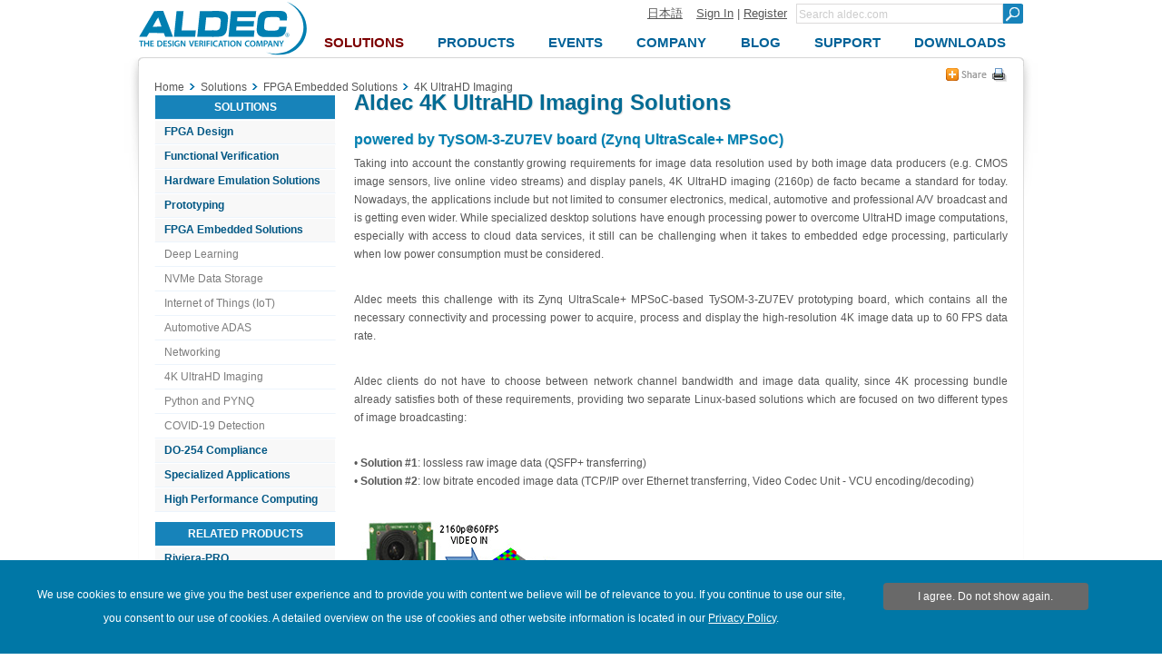

--- FILE ---
content_type: text/html; charset=utf-8
request_url: https://www.aldec.com/en/solutions/embedded/ultrahd
body_size: 12255
content:
<!DOCTYPE html>
<html>
    <head>
        <meta charset="utf-8">
        <meta name='viewport' content='width=device-width' />
        <meta name="keywords" content="" />
<meta name="description" content="" />
<meta name="title" content="Aldec 4K UltraHD Imaging Solutions" />
        <meta http-equiv="content-language" content="en" />
<link rel="alternate" href="https://www.aldec.com/en/solutions/embedded/ultrahd" hreflang="en" />
<link rel="alternate" href="https://www.aldec.com/jp/solutions/embedded/ultrahd" hreflang="ja" />
        <title>Aldec 4K UltraHD Imaging Solutions</title>
                <link rel="shortcut icon" href="/favicon.ico" />
        <link rel="stylesheet" type="text/css" media="all" href="/css/nt/global.css" />
<link rel="stylesheet" type="text/css" media="all" href="/css/nt/header.css" />
<link rel="stylesheet" type="text/css" media="all" href="/css/nt/submenu.css" />
<link rel="stylesheet" type="text/css" media="all" href="/css/nt/footerBlue.css" />
<link rel="stylesheet" type="text/css" media="all" href="/css/nt/body.css" />
<link rel="stylesheet" type="text/css" media="all" href="/css/nt/abigimage.css" />
<link rel="stylesheet" type="text/css" media="all" href="/css/nt/dynamic_form.css" />
<link rel="stylesheet" type="text/css" media="all" href="/css/nt/dlmenu.css" />
<link rel="stylesheet" type="text/css" media="all" href="/css/nt/solutions.css" />
        <!-- Google Tag Manager -->
<script>(function(w,d,s,l,i){w[l]=w[l]||[];w[l].push({'gtm.start':
new Date().getTime(),event:'gtm.js'});var f=d.getElementsByTagName(s)[0],
j=d.createElement(s),dl=l!='dataLayer'?'&l='+l:'';j.async=true;j.src=
'https://www.googletagmanager.com/gtm.js?id='+i+dl;f.parentNode.insertBefore(j,f);
})(window,document,'script','dataLayer','GTM-KNK4BXJX');</script>
<!-- End Google Tag Manager --> 
        <script type="text/javascript" src="/js/jquery.js"></script>
<script type="text/javascript" src="/js/nt/jquery.scrollTo.min.js"></script>
<script type="text/javascript" src="/js/nt/global.js"></script>
<script type="text/javascript" src="/js/nt/crumbs.js"></script>
<script type="text/javascript" src="/js/nt/modernizr.custom.78512.js"></script>
<script type="text/javascript" src="/js/nt/jquery-ui.min.js"></script>
<script type="text/javascript" src="/js/nt/dynamicForm.js"></script>
<script type="text/javascript" src="/js/nt/jquery.dlmenu.js"></script>
 
        <!--[if lt IE 9]>
            <script src="/js/nt/html5shiv.min.js"></script>
        <![endif]-->
        <!--[if (gte IE 6)&(lte IE 10)]> 
            <link id="myCss" href="/css/nt/IEcss.css" media="all" type="text/css" rel="stylesheet">
        <![endif]-->
        <script type="text/javascript" src="/js/nt/rem.min.js"></script>                
    </head>
    <body>
        <!-- Google Tag Manager (noscript) -->
<noscript><iframe src="https://www.googletagmanager.com/ns.html?id=GTM-KNK4BXJX"
height="0" width="0" style="display:none;visibility:hidden"></iframe></noscript>
<!-- End Google Tag Manager (noscript) -->
<script>
	(function(i,s,o,g,r,a,m){i['GoogleAnalyticsObject']=r;i[r]=i[r]||function(){
	(i[r].q=i[r].q||[]).push(arguments)},i[r].l=1*new Date();a=s.createElement(o),
	m=s.getElementsByTagName(o)[0];a.async=1;a.src=g;m.parentNode.insertBefore(a,m)
	})(window,document,'script','//www.google-analytics.com/analytics.js','ga');
    
	ga('create', 'UA-29279334-1', 'auto' ); 	
    ga('send', 'pageview');
</script>

<script async src="https://www.googletagmanager.com/gtag/js?id=G-3TELC2WLFN"></script>
<script>
  window.dataLayer = window.dataLayer || [];
  function gtag(){dataLayer.push(arguments);}
  gtag('js', new Date());

  gtag('config', 'G-3TELC2WLFN'); </script>

<script>/*<![CDATA[*/(function(w,a,b,d,s){w[a]=w[a]||{};w[a][b]=w[a][b]||{q:[],track:function(r,e,t){this.q.push({r:r,e:e,t:t||+new Date});}};var e=d.createElement(s);var f=d.getElementsByTagName(s)[0];e.async=1;e.src='//Aldec.actonsoftware.com/cdnr/52/acton/bn/tracker/23474';f.parentNode.insertBefore(e,f);})(window,'ActOn','Beacon',document,'script');ActOn.Beacon.track();/*]]>*/</script>        
        <!--[if lt IE 10]>
<style>
body > header .subnav {
    top: 85px;
}
</style>
    <div id="outdated" style="height:25px; background-color:#FFF0AC; font-size:13px; text-align: center;">
        Your browser is not supported; pages may not be displayed correctly.    </div>
<![endif]-->        
        
        <div id="mb_header">           
            <a id="mb_inner_menu" class="hidden sideMenuOpenButton" href="#popUpLeftSideMenu"><div class="mainpage_submenu_img" alt="Open menu" title="Open menu"></div></a>            <a id="mb_logo" href="/"><img id="mb_logo_png" src="/images/main/t.gif" ></a>
            <a id="mb_search" href="/search"></a>
        </div>
<header>
<div>
    <div>
        <div class="logoContainer">            
            <a id="logo" href="/en">
                <img id="img_logo" src="/images/header/logo.png">
                <span>
                    Aldec Logo
                </span>
            </a>
        </div>
    </div>
    <section>
        <div class="element">
            <section>
                <a href="/jp/solutions/embedded/ultrahd">日本語</a><!--
             --><a href="#popUpLogin">Sign In</a> |
                <a id="register" href="/en/support/customer_portal/registration">Register</a>
                <span class="hiddenSearch hidden">| </span>
                <a class="hiddenSearch hidden" href="/en/search">Search</a>
            </section><!--
         --><form name="form" method="get" action="/en/search">
                <input type="text" name="search_field" title="Minimum three characters required" pattern=".{3,}" class="search" placeholder="Search aldec.com" /><!--
             --><button type="submit" class="submit"></button>                
            </form>
        </div>
        <nav class="clearFix">
            <div class="menu"><ul class="topnav"><li id="solutions"><a class="top_menu" href="/en/solutions"><span>Solutions</span></a><ul class="subnav"><div><li><a href="/en/solutions/fpga_design" class="subtitle">FPGA Design</a></li><li><a href="/en/solutions/functional_verification" class="subtitle">Functional Verification</a></li><li><a href="/en/solutions/hardware_emulation_solutions" class="subtitle">Hardware Emulation Solutions</a></li><li><a href="/en/solutions/prototyping" class="subtitle">Prototyping</a></li><li><a href="/en/solutions/embedded" class="subtitle">FPGA Embedded Solutions</a></li><li><a href="/en/solutions/do_254_compliance" class="subtitle">DO-254 Compliance</a></li><li><a href="/en/solutions/specialized_applications" class="subtitle">Specialized Applications</a></li><li><a href="/en/solutions/hpc" class="subtitle">High Performance Computing</a></li></ul></li><li id="products"><a class="top_menu" href="/en/products"><span>Products</span></a><ul class="subnav"><div><li><a href="/en/products/fpga_simulation" class="subtitle">FPGA Simulation</a></li><li><a href="/en/products/fpga_simulation/active-hdl" >Active-HDL</a></li><li><a href="/en/products/functional_verification" class="subtitle">Functional Verification</a></li><li><a href="/en/products/functional_verification/riviera-pro" >Riviera-PRO</a></li><li><a href="/en/products/functional_verification/alint-pro" >ALINT-PRO</a></li><li><a href="/en/products/emulation" class="subtitle">Emulation &amp; Prototyping</a></li><li><a href="/en/products/emulation/hes-dvm" >HES-DVM</a></li><li><a href="/en/products/emulation/hes_proto_axi" >HES Proto-AXI</a></li><li><a href="/en/products/emulation/hes_fpga_boards" >HES Boards</a></li><li><a href="/en/products/emulation/tysom_boards" >TySOM Boards</a></li><li><a href="/en/products/emulation/daughter_cards" >Daughter Cards</a></li><li><a href="/en/products/emulation/rtax_rtsx_adaptor" >RTAX/RTSX Adaptor Boards</a></li><li><a href="/en/products/emulation/rtax_rtsx_netlist_converter" >RTAX/RTSX Netlist Converter</a></li><li><a href="/en/products/embedded" class="subtitle">Embedded</a></li><li><a href="/en/products/embedded/tysom" >TySOM&trade; EDK</a></li><li><a href="/en/products/mil_aero_verification" class="subtitle">Mil/Aero Verification</a></li><li><a href="/en/products/mil_aero_verification/do-254" >DO-254/CTS</a></li><li><a href="/en/products/mil_aero_verification/spec-tracer" >Spec-TRACER</a></li><li><a href="/en/products/university_programs" class="subtitle">University Programs</a></li><li><a href="/en/products/vip_and_ip_products" class="subtitle">VIP/IP Products</a></li></ul></li><li id="events"><a class="top_menu" href="/en/company/events"><span>Events</span></a></li><li id="company"><a class="top_menu" href="/en/company"><span>Company</span></a><ul class="subnav"><div><li><a href="/en/company" class="subtitle">About Us</a></li><li><a href="/en/company/contacts" class="subtitle">Contact Us</a></li><li><a href="/en/company/careers" class="subtitle">Careers</a></li><li><a href="/en/company/case_studies" class="subtitle">Case Studies</a></li><li><a href="/en/company/testimonials" class="subtitle">Testimonials</a></li><li><a href="/en/company/news" class="subtitle">Newsroom</a></li><li><a href="/en/company/blog" class="subtitle">Blog</a></li><li><a href="/en/company/partners" class="subtitle">Partners</a></li><li><a href="/en/company/logos" class="subtitle">Logos</a></li><li><a href="/en/company/usecases" class="subtitle">Usecases</a></li><li><a href="/en/company/spiff" class="subtitle">SPIFF Program</a></li><li><a href="/en/company/events" class="subtitle">Events</a></li></ul></li><li id="blog"><a class="top_menu" href="/en/company/blog"><span>Blog</span></a></li><li id="support"><a class="top_menu" href="/en/support"><span>Support</span></a><ul class="subnav"><div><li><a href="/en/support/customer_portal/cases" class="subtitle">Customer Portal</a></li><li><a href="/en/support/training" class="subtitle">Training</a></li><li><a href="/en/support/resources" class="subtitle">Resources</a></li><li><a href="/en/support/resources/documentation" >Documentation</a></li><li><a href="/en/support/resources/multimedia" >Multimedia</a></li></ul></li><li id="downloads"><a class="top_menu" href="/en/downloads"><span>Downloads</span></a></li></ul></div>        </nav>
    </section>
</div>
</header>        
        <div class="container">            
            <section class="contentHeader">
    <section class="crumbsContainer">
        <div id="crumbs" itemscope itemtype="https://schema.org/BreadcrumbList">
    <a href="//www.aldec.com/en">Home</a><!--
--><div class="crumbs_arrow"></div><div class="crumb" itemprop="itemListElement" itemscope itemtype="https://schema.org/ListItem"><a href="//www.aldec.com/en/solutions/" itemprop="item"><span itemprop="name">Solutions</span><meta itemprop="position" content="1"/></a></div><!----><div class="crumbs_arrow"></div><div class="crumb" itemprop="itemListElement" itemscope itemtype="https://schema.org/ListItem"><a href="//www.aldec.com/en/solutions/embedded--zynq-board-xilinx/" itemprop="item"><span itemprop="name">FPGA Embedded Solutions</span><meta itemprop="position" content="2"/></a></div><!----><div class="crumbs_arrow"></div><div class="crumb" itemprop="itemListElement" itemscope itemtype="https://schema.org/ListItem"><a href="//www.aldec.com/en/solutions/embedded/ultrahd#" itemprop="item"><span itemprop="name">4K UltraHD Imaging</span><meta itemprop="position" content="3"/></a></div><!---->
    </div>
<div class="crumbs-arrow-prev"></div><div class="crumbs-arrow-next"></div>    </section>
    <section class="socialContainer">
            <section class="socialShare">    
    <a href="#popUpSocialShare"></a>
    <div class="hidden" id="popUpSocialShare"></div>
    <a class="closeSocialShareLink hidden" href="#closeWidget"></a>    
    <div class="socialPane clearFix">
        <a class="share-linkedin" target="_blank" href="http://www.linkedin.com/shareArticle?mini=true&amp;url=https%3A%2F%2Fwww.aldec.comsolutions%2Fembedded%2Fultrahd&amp;title=Aldec+4K+UltraHD+Imaging+Solutions&amp;source=www.aldec.com"></a>
        <a class="share-twitter" target="_blank" href="http://twitter.com/home?status=Aldec+4K+UltraHD+Imaging+Solutions+https%3A%2F%2Fwww.aldec.comsolutions%2Fembedded%2Fultrahd"></a>
        <a class="share-facebook" target="_blank" href="http://www.facebook.com/share.php?u=https%3A%2F%2Fwww.aldec.comsolutions%2Fembedded%2Fultrahd&amp;title=Aldec+4K+UltraHD+Imaging+Solutions"></a>
        <a class="share-google-plus" target="_blank" href="https://plusone.google.com/_/+1/confirm?hl=en&amp;url=https%3A%2F%2Fwww.aldec.comsolutions%2Fembedded%2Fultrahd"></a>
        <a class="share-digg" target="_blank" href="http://www.digg.com/submit?phase=2&amp;url=https%3A%2F%2Fwww.aldec.comsolutions%2Fembedded%2Fultrahd&amp;title=Aldec+4K+UltraHD+Imaging+Solutions"></a>
        <a class="share-slashdot" target="_blank" href="http://slashdot.org/submit.pl?url=https%3A%2F%2Fwww.aldec.comsolutions%2Fembedded%2Fultrahd"></a>
        <a class="share-delicious" target="_blank" href="http://del.icio.us/post?url=https%3A%2F%2Fwww.aldec.comsolutions%2Fembedded%2Fultrahd&amp;title=Aldec+4K+UltraHD+Imaging+Solutions&amp;notes=Aldec.com"></a>
        <a class="share-email" href="mailto:?body=Check this out! https://www.aldec.comsolutions/embedded/ultrahd&amp;subject=Aldec 4K UltraHD Imaging Solutions"></a>
    </div>
</section>                <a href="//www.aldec.com/en/solutions/embedded/ultrahd/print_page" class="printLink" rel="nofollow"></a>
        </section>
</section><section class="clearFix">
    <aside class="left_block">
        <div id="popUpLeftSideMenu" class="hidden"></div>
        <nav>
            <a class="hidden" href="#closeWidget"><div class="mainpage_submenu_img" alt="Close menu" title="Close menu"></div></a>            <div id = 'dl-menu' class="dl-menuwrapper">
    <ul class="dl-menu dl-subview"><li class="dl-back"><a href="#"></a></li><li class = "dl-subview cur_way"><a href="/solutions/">Solutions</a><ul class="dl-submenu"><li class="dl-back"><a href="#"></a></li><li class = "upper_link"><a href="/solutions/">Solutions</a></li><li><a href="/solutions/fpga_design/">FPGA Design</a><ul class="dl-submenu"><li class="dl-back"><a href="#"></a></li><li class = "upper_link"><a href="/solutions/fpga_design/">FPGA Design</a></li><li><a href="/solutions/fpga_design/simulation_debugging/">Simulation and Debugging</a></li><li><a href="/solutions/fpga_design/documentation/">Documentation HTML/PDF</a></li><li><a href="/solutions/fpga_design/project_management_integration/">Project Management</a></li><li><a href="/solutions/fpga_design/graphical_text_design_entry/">Graphical/Text Design Entry</a></li><li><a href="/solutions/fpga_design/fpga_vendors_support/">FPGA Vendors Support</a><ul class="dl-submenu"><li class="dl-back"><a href="#"></a></li><li class = "upper_link"><a href="/solutions/fpga_design/fpga_vendors_support/">FPGA Vendors Support</a></li><li><a href="/solutions/fpga_design/fpga_vendors_support/xilinx/">Xilinx Design Flow</a></li><li><a href="/solutions/fpga_design/fpga_vendors_support/altera/">Altera Design Flow</a></li></ul></li></ul></li><li><a href="/solutions/functional_verification/">Functional Verification</a><ul class="dl-submenu"><li class="dl-back"><a href="#"></a></li><li class = "upper_link"><a href="/solutions/functional_verification/">Functional Verification</a></li><li><a href="/solutions/functional_verification/metric_driven_verification/">Metric Driven Verification</a></li><li><a href="/solutions/functional_verification/uvm_ovm_vmm/">Universal Verification Methodology (UVM)</a></li><li><a href="/solutions/functional_verification/osvvm/">Open Source VHDL Verification Methodology (OSVVM)</a></li><li><a href="/solutions/functional_verification/uvvm/">Universal VHDL Verification Methodology (UVVM)</a></li><li><a href="/solutions/functional_verification/cocotb/">Cocotb</a></li><li><a href="/solutions/functional_verification/vunit/">VUnit</a></li><li><a href="/solutions/functional_verification/static_linting/">Static Linting</a></li><li><a href="/solutions/functional_verification/cdc_and_rdc_verification/">CDC and RDC Verification</a></li><li><a href="/solutions/functional_verification/qemu_co_sim/">HW/SW Co-Simulation with QEMU</a></li></ul></li><li><a href="/solutions/hardware_emulation_solutions/">Hardware Emulation Solutions</a><ul class="dl-submenu"><li class="dl-back"><a href="#"></a></li><li class = "upper_link"><a href="/solutions/hardware_emulation_solutions/">Hardware Emulation Solutions</a></li><li><a href="/solutions/hardware_emulation_solutions/co-emulation/">Co-emulation</a></li><li><a href="/solutions/hardware_emulation_solutions/acceleration/">UVM Simulation Acceleration</a></li><li><a href="/solutions/hardware_emulation_solutions/scalability/">Scalability of Acceleration</a></li><li><a href="/solutions/hardware_emulation_solutions/verification_ip/">Verification IP</a></li><li><a href="/solutions/hardware_emulation_solutions/soc_partitioning/">SoC Partitioning</a></li><li><a href="/solutions/hardware_emulation_solutions/emulation_debugging/">Emulation Debugging</a></li></ul></li><li><a href="/solutions/prototyping/">Prototyping</a><ul class="dl-submenu"><li class="dl-back"><a href="#"></a></li><li class = "upper_link"><a href="/solutions/prototyping/">Prototyping</a></li><li><a href="/solutions/prototyping/hes_prototyping/">Scalable HES™ Prototyping Platform</a></li><li><a href="/solutions/prototyping/hes_proto_axi_interface/">HES Proto-AXI Interconnect</a></li><li><a href="/solutions/prototyping/fpga_design_partitioning/">Multi-FPGA Design Partitioning</a></li><li><a href="/solutions/prototyping/arm_cortex_support/">ARM Cortex Support</a></li><li><a href="/solutions/prototyping/rtax_rtsx_prototyping/">RTAX/RTSX Prototyping</a></li></ul></li><li class = "dl-subviewopen cur_way"><a href="/solutions/embedded/">FPGA Embedded Solutions</a><ul class="dl-submenu"><li class="dl-back"><a href="#"></a></li><li class = "upper_link"><a href="/solutions/embedded/">FPGA Embedded Solutions</a></li><li><a href="/solutions/embedded/deep-learning-using-fpga/">Deep Learning</a></li><li><a href="/solutions/embedded/nvme-data-storage/">NVMe Data Storage</a></li><li><a href="/solutions/embedded/iot/">Internet of Things (IoT)</a></li><li><a href="/solutions/embedded/adas/">Automotive ADAS</a></li><li><a href="/solutions/embedded/networking/">Networking</a></li><li><a href="/solutions/embedded/ultrahd/">4K UltraHD Imaging</a></li><li><a href="/solutions/embedded/python-and-pynq/">Python and PYNQ</a></li><li><a href="/solutions/embedded/covid-19-detection/">COVID-19 Detection</a></li>            <div class="left_menu hide_small">
        <ul>            
            <li class="top">Solutions</li><li class="subtitle"><a href="//www.aldec.com/en/solutions/fpga_design/">FPGA Design</a></li><li class="subtitle"><a href="//www.aldec.com/en/solutions/functional_verification/">Functional Verification</a></li><li class="subtitle"><a href="//www.aldec.com/en/solutions/hardware_emulation_solutions/">Hardware Emulation Solutions</a></li><li class="subtitle"><a href="//www.aldec.com/en/solutions/prototyping/">Prototyping</a></li><li class="subtitle"><a href="//www.aldec.com/en/solutions/embedded/">FPGA Embedded Solutions</a></li><li class="subtitle_child"><a href="//www.aldec.com/en/solutions/embedded/deep-learning-using-fpga/">Deep Learning</a></li><li class="subtitle_child"><a href="//www.aldec.com/en/solutions/embedded/nvme-data-storage/">NVMe Data Storage</a></li><li class="subtitle_child"><a href="//www.aldec.com/en/solutions/embedded/iot/">Internet of Things (IoT)</a></li><li class="subtitle_child"><a href="//www.aldec.com/en/solutions/embedded/adas/">Automotive ADAS</a></li><li class="subtitle_child"><a href="//www.aldec.com/en/solutions/embedded/networking/">Networking</a></li><li class="subtitle_child"><a href="//www.aldec.com/en/solutions/embedded/ultrahd/">4K UltraHD Imaging</a></li><li class="subtitle_child"><a href="//www.aldec.com/en/solutions/embedded/python-and-pynq/">Python and PYNQ</a></li><li class="subtitle_child"><a href="//www.aldec.com/en/solutions/embedded/covid-19-detection/">COVID-19 Detection</a></li><li class="subtitle"><a href="//www.aldec.com/en/solutions/do_254_compliance/">DO-254 Compliance</a></li><li class="subtitle"><a href="//www.aldec.com/en/solutions/specialized_applications/">Specialized Applications</a></li><li class="subtitle"><a href="//www.aldec.com/en/solutions/hpc/">High Performance Computing</a></li>	    
	</ul>
    </div>                        	<div class="left_menu">
        <ul>	    
            <li class="top">Related Products</li><li class="subtitle"><a href="//www.aldec.com/en/products/functional_verification/riviera-pro/">Riviera-PRO</a></li><li class="subtitle"><a href="//www.aldec.com/en/products/emulation/hes-dvm/">HES-DVM</a></li><li class="subtitle"><a href="//www.aldec.com/en/products/emulation/tysom_boards/">TySOM Boards</a></li><li class="subtitle"><a href="//www.aldec.com/en/products/emulation/daughter_cards/fmc_daughter/fmc_iot/">FMC-IOT</a></li><li class="subtitle"><a href="//www.aldec.com/en/products/embedded/tysom/">TySOM™ EDK</a></li>	    
		</ul>
    </div>
                </ul></li><li><a href="/solutions/do_254_compliance/">DO-254 Compliance</a><ul class="dl-submenu"><li class="dl-back"><a href="#"></a></li><li class = "upper_link"><a href="/solutions/do_254_compliance/">DO-254 Compliance</a></li><li><a href="/solutions/do_254_compliance/traceability/">Traceability</a></li><li><a href="/solutions/do_254_compliance/hdl_coding_standards/">HDL Coding Standards</a></li><li><a href="/solutions/do_254_compliance/tool_assessment_qualification_process/">Tool Assessment and Qualification Process</a></li><li><a href="/solutions/do_254_compliance/fpga_level_in_target_testing/">FPGA Level In-Target Testing</a></li><li><a href="/solutions/do_254_compliance/hdl_detailed_design_and_verification/">HDL Detailed Design and Verification</a></li><li><a href="/solutions/do_254_compliance/do-254-templates-and-checklists/">DO-254 Templates and Checklists</a></li></ul></li><li><a href="/solutions/specialized_applications/">Specialized Applications</a><ul class="dl-submenu"><li class="dl-back"><a href="#"></a></li><li class = "upper_link"><a href="/solutions/specialized_applications/">Specialized Applications</a></li><li><a href="/solutions/specialized_applications/encryption/">Encryption</a></li><li><a href="/solutions/specialized_applications/dsp/">DSP Tailored RTL Design Flows</a></li></ul></li><li><a href="/solutions/hpc/">High Performance Computing</a><ul class="dl-submenu"><li class="dl-back"><a href="#"></a></li><li class = "upper_link"><a href="/solutions/hpc/">High Performance Computing</a></li><li><a href="/solutions/hpc/computer_vision/">Computer Vision</a></li><li><a href="/solutions/hpc/encryption_and_security/">Encryption & Security</a></li><li><a href="/solutions/hpc/genome_alignment/">Genome Alignment</a></li><li><a href="/solutions/hpc/high_frequency_trading/">High Frequency Trading</a></li><li><a href="/solutions/hpc/large_scale_hpc/">Large Scale HPC</a></li><li><a href="/solutions/hpc/embedded_hpc/">Embedded HPC</a></li></ul></li></ul></li><li><a href="/products/">Products</a><ul class="dl-submenu"><li class="dl-back"><a href="#"></a></li><li class = "upper_link"><a href="/products/">Products</a></li><li><a href="/products/fpga_simulation/">FPGA Simulation</a><ul class="dl-submenu"><li class="dl-back"><a href="#"></a></li><li class = "upper_link"><a href="/products/fpga_simulation/">FPGA Simulation</a></li><li><a href="/products/fpga_simulation/active-hdl/">Active-HDL</a></li></ul></li><li><a href="/products/functional_verification/">Functional Verification</a><ul class="dl-submenu"><li class="dl-back"><a href="#"></a></li><li class = "upper_link"><a href="/products/functional_verification/">Functional Verification</a></li><li><a href="/products/functional_verification/riviera-pro/">Riviera-PRO</a></li><li><a href="/products/functional_verification/alint-pro/">ALINT-PRO</a></li></ul></li><li><a href="/products/emulation/">Emulation & Prototyping</a><ul class="dl-submenu"><li class="dl-back"><a href="#"></a></li><li class = "upper_link"><a href="/products/emulation/">Emulation & Prototyping</a></li><li><a href="/products/emulation/hes-dvm/">HES-DVM</a></li><li><a href="/products/emulation/hes_proto_axi/">HES Proto-AXI</a></li><li><a href="/products/emulation/hes_fpga_boards/">HES Boards</a><ul class="dl-submenu"><li class="dl-back"><a href="#"></a></li><li class = "upper_link"><a href="/products/emulation/hes_fpga_boards/">HES Boards</a></li><li><a href="/products/emulation/hes_fpga_boards/virtex_ultrascale_plus/">Virtex UltraScale+ </a></li><li><a href="/products/emulation/hes_fpga_boards/virtex_ultrascale/">Virtex UltraScale </a></li><li><a href="/products/emulation/hes_fpga_boards/virtex_7/">Virtex-7</a></li><li><a href="/products/emulation/hes_fpga_boards/backplane/">HES Backplane</a></li><li><a href="/products/emulation/hes_fpga_boards/engineering_fpga/">Custom Engineering Service</a></li></ul></li><li><a href="/products/emulation/tysom_boards/">TySOM Boards</a><ul class="dl-submenu"><li class="dl-back"><a href="#"></a></li><li class = "upper_link"><a href="/products/emulation/tysom_boards/">TySOM Boards</a></li><li><a href="/products/emulation/tysom_boards/zynq_7000_soc/">Zynq-7000 SoC</a></li><li><a href="/products/emulation/tysom_boards/zynq_ultrascale_mpsoc/">Zynq UltraScale+ MPSoC</a></li><li><a href="/products/emulation/tysom_boards/polarfire_microchip/">PolarFire SoC</a></li><li><a href="/products/emulation/tysom_boards/engineering_tysom/">Custom Engineering Service</a></li></ul></li><li><a href="/products/emulation/daughter_cards/">Daughter Cards</a><ul class="dl-submenu"><li class="dl-back"><a href="#"></a></li><li class = "upper_link"><a href="/products/emulation/daughter_cards/">Daughter Cards</a></li><li><a href="/products/emulation/daughter_cards/fmc_daughter/">FMC Daughter Cards</a></li><li><a href="/products/emulation/daughter_cards/bpx_daughter/">BPX Daughter Cards</a></li></ul></li><li><a href="/products/emulation/rtax_rtsx_adaptor/">RTAX/RTSX Adaptor Boards</a><ul class="dl-submenu"><li class="dl-back"><a href="#"></a></li><li class = "upper_link"><a href="/products/emulation/rtax_rtsx_adaptor/">RTAX/RTSX Adaptor Boards</a></li><li><a href="/products/emulation/rtax_rtsx_adaptor/rtax_s_sl/">RTAX-S/SL Family Adaptors</a></li><li><a href="/products/emulation/rtax_rtsx_adaptor/rtsx_su_sx_a/">RTSX-SU/SX-A Family Adaptors</a></li></ul></li><li><a href="/products/emulation/rtax_rtsx_netlist_converter/">RTAX/RTSX Netlist Converter</a></li></ul></li><li><a href="/products/cloud/">Cloud</a><ul class="dl-submenu"><li class="dl-back"><a href="#"></a></li><li class = "upper_link"><a href="/products/cloud/">Cloud</a></li><li><a href="/products/cloud/multi-fpga-partitioning/">HES-DVM Proto Cloud Edition</a></li></ul></li><li><a href="/products/embedded/">Embedded</a><ul class="dl-submenu"><li class="dl-back"><a href="#"></a></li><li class = "upper_link"><a href="/products/embedded/">Embedded</a></li><li><a href="/products/embedded/tysom/">TySOM™ EDK</a></li></ul></li><li><a href="/products/mil_aero_verification/">Mil/Aero Verification</a><ul class="dl-submenu"><li class="dl-back"><a href="#"></a></li><li class = "upper_link"><a href="/products/mil_aero_verification/">Mil/Aero Verification</a></li><li><a href="/products/mil_aero_verification/do-254/">DO-254/CTS</a><ul class="dl-submenu"><li class="dl-back"><a href="#"></a></li><li class = "upper_link"><a href="/products/mil_aero_verification/do-254/">DO-254/CTS</a></li><li><a href="/products/mil_aero_verification/do-254/do_254_news/">DO-254 News</a></li><li><a href="/products/mil_aero_verification/do-254/do-254_ecosystem/">DO-254 Ecosystem</a></li><li><a href="/products/mil_aero_verification/do-254/do_254_training/">DO-254 Training</a></li><li><a href="/products/mil_aero_verification/do-254/do_254_seminar_nv/">DO-254 Seminar NV</a></li></ul></li><li><a href="/products/mil_aero_verification/spec-tracer/">Spec-TRACER</a></li></ul></li><li><a href="/products/university_programs/">University Programs</a></li><li><a href="/products/vip_and_ip_products/">VIP/IP Products</a></li></ul></li><li><a href="/company/events/">Events</a></li><li><a href="/company/">Company</a><ul class="dl-submenu"><li class="dl-back"><a href="#"></a></li><li class = "upper_link"><a href="/company/">Company</a></li><li><a href="/company/">About Us</a></li><li><a href="/company/contacts/">Contact Us</a><ul class="dl-submenu"><li class="dl-back"><a href="#"></a></li><li class = "upper_link"><a href="/company/contacts/">Contact Us</a></li><li><a href="/company/contacts/headquarter/">Corporate Offices</a></li><li><a href="/company/contacts/distributors/">Distributors</a></li></ul></li><li><a href="/company/careers/">Careers</a></li><li><a href="/company/case_studies/">Case Studies</a></li><li><a href="/company/testimonials/">Testimonials</a><ul class="dl-submenu"><li class="dl-back"><a href="#"></a></li><li class = "upper_link"><a href="/company/testimonials/">Testimonials</a></li><li><a href="/company/testimonials/testimonial_cast/">Cast</a></li><li><a href="/company/testimonials/testimonial_cobham_gaisler/">Cobham Gaisler</a></li><li><a href="/company/testimonials/testimonial_cvc/">CVC</a></li><li><a href="/company/testimonials/testimonial_daktronic/">Daktronics</a></li><li><a href="/company/testimonials/testimonial_elbit/">Elbit</a></li><li><a href="/company/testimonials/testimonial_intermotion_technology/">InterMotion Technology</a></li><li><a href="/company/testimonials/testimonial_oceanlogic/">Ocean Logic</a></li><li><a href="/company/testimonials/testimonial_renishaw/">Renishaw</a></li><li><a href="/company/testimonials/testimonial_silora_r_and_d/">Silora R&D</a></li><li><a href="/company/testimonials/testimonial_telesoft/">Telesoft</a></li><li><a href="/company/testimonials/testimonial_thales/">Thales</a></li><li><a href="/company/testimonials/testimonial_nec/">NEC</a></li><li><a href="/company/testimonials/educational_edu/">EDU</a></li><li><a href="/company/testimonials/testimonial_others/">Others</a></li></ul></li><li><a href="/company/news/">Newsroom</a></li><li><a href="/company/blog/">Blog</a></li><li><a href="/company/partners/">Partners</a></li><li><a href="/company/logos/">Logos</a></li><li><a href="/company/usecases/">Usecases</a><ul class="dl-submenu"><li class="dl-back"><a href="#"></a></li><li class = "upper_link"><a href="/company/usecases/">Usecases</a></li><li><a href="/company/usecases/fabless_semiconductor/">Fabless Semiconductor</a></li><li><a href="/company/usecases/digital_imaging_solution/">Digital Imaging Solution</a></li><li><a href="/company/usecases/defense_research/">Defense Research</a></li><li><a href="/company/usecases/electronics_rd/">Electronics RD</a></li><li><a href="/company/usecases/xelic/">Xelic</a></li></ul></li><li><a href="/company/spiff/">SPIFF Program</a></li><li><a href="/company/events/">Events</a></li></ul></li><li><a href="/company/blog/">Blog</a></li><li><a href="/support/">Support</a><ul class="dl-submenu"><li class="dl-back"><a href="#"></a></li><li class = "upper_link"><a href="/support/">Support</a></li><li><a href="/support/customer_portal/cases/">Customer Portal</a><ul class="dl-submenu"><li class="dl-back"><a href="#"></a></li><li class = "upper_link"><a href="/support/customer_portal/cases/">Customer Portal</a></li><li><a href="/support/customer_portal/cases/">Show All My Cases</a></li><li><a href="/support/customer_portal/cases/new/">Open New Case</a></li><li><a href="/support/customer_portal/requested_documents/">View Requested Documents</a></li><li><a href="/support/customer_portal/requested_documents/new/">Request New Document</a></li><li><a href="/support/customer_portal/licenses/">View My Licenses</a></li><li><a href="/support/customer_portal/profile/">My Profile</a></li><li><a href="/downloads/">Downloads</a></li></ul></li><li><a href="/support/training/">Training</a></li><li><a href="/support/resources/">Resources</a><ul class="dl-submenu"><li class="dl-back"><a href="#"></a></li><li class = "upper_link"><a href="/support/resources/">Resources</a></li><li><a href="/support/resources/documentation/">Documentation</a><ul class="dl-submenu"><li class="dl-back"><a href="#"></a></li><li class = "upper_link"><a href="/support/resources/documentation/">Documentation</a></li><li><a href="/support/resources/documentation/articles/">Application Notes</a></li><li><a href="/support/resources/documentation/faq/">FAQ</a></li><li><a href="/support/resources/documentation/manuals/">Manuals</a></li><li><a href="/support/resources/documentation/whitepapers/">White Papers</a></li><li><a href="/support/resources/documentation/tutorials/">Tutorials</a></li><li><a href="/support/resources/documentation/techspec/">Technical Specification</a></li><li><a href="/support/resources/documentation/cstudies/">Case Studies</a></li></ul></li><li><a href="/support/resources/multimedia/">Multimedia</a><ul class="dl-submenu"><li class="dl-back"><a href="#"></a></li><li class = "upper_link"><a href="/support/resources/multimedia/">Multimedia</a></li><li><a href="/support/resources/multimedia/presentations/">Demonstration Videos</a></li><li><a href="/support/resources/multimedia/webinars/">Recorded Webinars</a></li></ul></li></ul></li></ul></li><li><a href="/downloads/">Downloads</a><ul class="dl-submenu"><li class="dl-back"><a href="#"></a></li><li class = "upper_link"><a href="/downloads/">Downloads</a></li><li><a href="/downloads/builds/">Product Builds</a></li><li><a href="/downloads/license_request/">Request Eval License</a></li><li><a href="/support/customer_portal/cases/">Support</a></li><li><a href="/support/resources/">Resources</a></ul></li></ul></div>        </nav>
    </aside>
    <article class="center_block">
        <h1>Aldec 4K UltraHD Imaging Solutions</h1>
        <h3 style="text-align: left;"><span style="color: #0080b1;"><strong>powered by TySOM-3-ZU7EV board (Zynq UltraScale+ MPSoC)</strong></span></h3>
<p>Taking into account the constantly growing requirements for image data resolution used by both image data producers (e.g. CMOS image sensors, live online video streams) and display panels, 4K UltraHD imaging (2160p) de facto became a standard for today. Nowadays, the applications include but not limited to consumer electronics, medical, automotive and professional A/V broadcast and is getting even wider. While specialized desktop solutions have enough processing power to overcome UltraHD image computations, especially with access to cloud data services, it still can be challenging when it takes to embedded edge processing, particularly when low power consumption must be considered.</p>
<p>&nbsp;</p>
<p>Aldec meets this challenge with its Zynq UltraScale+ MPSoC-based TySOM-3-ZU7EV prototyping board, which contains all the necessary connectivity and processing power to acquire, process and display the high-resolution 4K image data up to 60 FPS data rate.</p>
<p>&nbsp;</p>
<p>Aldec clients do not have to choose between network channel bandwidth and image data quality, since 4K processing bundle already satisfies both of these requirements, providing two separate Linux-based solutions which are focused on two different types of image broadcasting:</p>
<p>&nbsp;</p>
<p>&bull; <strong>Solution #1</strong>: lossless raw image data (QSFP+ transferring)<br />&bull; <strong>Solution #2</strong>: low bitrate encoded image data (TCP/IP over Ethernet transferring, Video Codec Unit - VCU encoding/decoding)</p>
<p>&nbsp;<img class="responsive-img" src="/images/content/fig_01_aldec_4k_imaging_solution.jpg" /></p>
<p style="text-align: center;"><em>Figure 1: Aldec's 4K Imaging Solution Overview</em></p>
<p>&nbsp;</p>
<p>Each of those solutions contains also a special single board version, where image data is simply running from image source (e.g. 4K-capable camera) to a display (HDMI or DP) connected to the same TySOM board.</p>
<p>&nbsp;</p>
<p><span style="color: #0080b1;"><strong>Lossless Raw Image Data Broadcast</strong></span></p>
<p>&nbsp;</p>
<p>The main goal of this project is to demonstrate the ability to transmit untouched high-bandwidth image data between the source and destination devices using a high-speed QSFP+ connection, backed by on-board QSFP+ peripheral connectivity and on-chip serial transceivers leveraging the high-speed point-to-point Xilinx&rsquo; Aurora communication protocol. According to the internal pixel data representation, the result bandwidth for 2160p@60Hz data rate is about 1 GB/s, which is unreachable requirement for widely used 1Gbit Ethernet.</p>
<p>&nbsp;</p>
<p>Main hardware components and features used in the design:</p>
<ol>
<li>Leopard Imaging LI-IMX274MIPI-FMC (v1.1) based on Sony IMX274 Imager as video source device;</li>
<li>4K-capable monitor with HDMI/DP interfaces as video display device;</li>
<li>Zynq UltraScale+ built-in hardware blocks: DP 1.2a controller (up to 2160p@30Hz), *Mali GPU;</li>
<li>Zynq UltraScale+ PL-side soft IP blocks: MIPI CSI2 RX SS, HDMI 2.0 TX SS (up to 2160p@60Hz), Aurora TX/RX SS;</li>
<li>QSFP+ compliant copper or optical cable.</li>
</ol>
<p>* Mali GPU is used in single board GUI version only.</p>
<p>&nbsp;<img class="responsive-img" src="/images/content/fig_02_losless_image_dataflow.jpg" /></p>
<p style="text-align: center;"><em>Figure 2: Lossless Image Dataflow</em></p>
<p>&nbsp;</p>
<ul>
<li><strong>Single board 4K pass through (Zynq MPSoC Base TRD)</strong></li>
</ul>
<p style="padding-left: 30px;">Linux demo application for the Single board design is provided in a form of GUI-less command line application or more advanced Qt-based GUI application with additional user controls over the Sony IMX274 image sensor. Both the applications support image displaying on HDMI (up to 2160p@60) or DP (up to 2160p@30) monitors. Qt-based demo application is using built-in Mali GPU for graphics hardware acceleration under the hood.&lt; /p&gt;</p>
<ul>
<li><strong>Dual-board 4K QSFP+ pass through</strong></li>
</ul>
<p style="padding-left: 30px;">The board-to-board communication is done utilizing a low-level GT-based Aurora communication protocol, which allows to transmit large amounts of image data meeting low-latency and high data bandwidth requirements. Moreover, it also allows to reduce overall system cost by replacing the overpriced proprietary multi-gigabit Ethernet implementations, which are typically used for the high bandwidth data transferring. Similarly, to the single board version, the dataflow is under control of Linux user space application and each side has to be configured separately.</p>
<p>&nbsp;</p>
<p><span style="color: #0080b1;"><strong>Low Bitrate Encoded Image Data Broadcast</strong></span></p>
<p>&nbsp;</p>
<p>Unlike the raw image broadcast, encoded image data is better suited for transferring through industry standard Gigabit Ethernet networks. On-chip built-in VCU is responsible for video encoding and decoding memory-to-memory tasks, providing low bitrate and acceptable image quality. VCU supports both of the most popular video compression standards, such as H.264/AVC &ndash; Advanced Video Coding and H.265/HEVC &ndash; High Efficiency Video Coding up to 2160p@60 data rate. The whole image dataflow assumes the pixel data is represented in NV12 format, which is a two-plane version of YUV 4:2:0.</p>
<p>&nbsp;</p>
<p>Main hardware components and features used in the design:</p>
<ol>
<li>Leopard Imaging LI-IMX274MIPI-FMC (v1.1) based on Sony IMX274 Imager as video source device;</li>
<li>4K-capable monitor with HDMI/DP interfaces as video display device;</li>
<li>Zynq UltraScale+ built-in hardware blocks: DP 1.2a controller (up to 2160p@30Hz), VCU, **Mali GPU, PS 1Gbit Ethernet controller;</li>
<li>Zynq UltraScale+ PL-side soft IP blocks: MIPI CSI2-RX SS, HDMI 2.0 TX SS (up to <a href="mailto:2160p@60Hz);">2160p@60Hz);</a></li>
<li>USB3.0 or SATA HDD as non-volatile memory storage for File I/O.</li>
</ol>
<p>** Mali GPU is used in singleboard GUI version with DP display only.</p>
<p>&nbsp;</p>
<p>There are six predefined presets used to configure VCU encoder and decoder hardware: AVC (Low, Medium, High) and HEVC (Low, Medium, High), where the target bitrates are 10/30/60 Mbit/s accordingly for Low/Medium/High for both AVC and HEVC standards. The rest part of compression settings (e.g. Profile, Rate control, GoP etc.) is the same for all the used presets.</p>
<p>&nbsp;<img class="responsive-img" src="/images/content/fig_03_compressed_image_dataflow.jpg" /></p>
<p style="text-align: center;"><em>Figure 3: Compressed Image Dataflow</em></p>
<p>&nbsp;</p>
<ul>
<li><strong>Single board 4K pass through (Zynq MPSoC VCU TRD)</strong><br /> <br />Linux demo application for the Single board VCU design is provided in a form of GUI-less command line application or more advanced Qt-based GUI application with additional user controls over VCU. Both the applications support image displaying on DP (up to 2160p@30) monitor, note that HDMI (up to 2160p@60) is supported only for GUI-less application. In both cases user application operates using underlying Gstreamer framework with OpenMAX Integration Layer and VCU CtrlSW middleware.</li>
</ul>
<p>&nbsp;</p>
<p>The following VCU dataflow modes are supported:</p>
<ol>
<li>Record: VCU encoder is used to store live image data to a .mp4 file on disk storage (Camera only);</li>
<li>Display: VCU encoder/decoder is used in a loop to pass image data from camera to a display. In case of File I/O only decoder part of VCU is used;</li>
<li>Stream: Camera image date is passed through VCU decoder and next transmitted using TCP/IP protocol over the network to a specific IP/Port. In case of File I/O .mp4 file data bypasses the VCU, since it&rsquo;s already encoded for Ethernet transferring.</li>
</ol>
<p>&nbsp;</p>
<div class="responsive-video" style="padding-bottom: 56.231884057971016%;"><iframe width="690" height="388" src="https://www.youtube.com/embed/kHQJQcur8p0?start=79&amp;rel=0" frameborder="0" allow="accelerometer; autoplay; encrypted-media; gyroscope; picture-in-picture" allowfullscreen="allowfullscreen"></iframe></div>
<p>&nbsp;</p>
<h3 style="text-align: left;"><span style="color: #0080b1;"><strong>Motion Detection Using Optical Flow in 4K UltraHD Imaging</strong></span></h3>
<p>Motion detection is a critical element for object detection in ADAS and video processing applications. There are many methods to find moving objects in a video. One of the most reliable ones is optical flow. To make the developing process easier for TySOM users, Aldec has added the optical flow to the 4K Imaging reference design which highlights the moving objects in a live 4K videos. The hardware setup for this demo is the same as 4K imaging demo explained above.</p>
<p>&nbsp;<img class="responsive-img" src="/images/content/4K_image_flow.jpg" /></p>
<p style="text-align: center;"><em>Figure 4: Aldec's Detection Using Optical Flow in 4K UltraHD Imaging</em></p>
<p>&nbsp;</p>
<div class="responsive-video" style="padding-bottom: 56.231884057971016%;"><iframe width="690" height="388" src="https://www.youtube.com/embed/VZ8PsAtbE6w?start=87&amp;rel=0" frameborder="0" allow="accelerometer; autoplay; encrypted-media; gyroscope; picture-in-picture" allowfullscreen="allowfullscreen"></iframe></div>    </article>
</section>
<script src="/js/nt/abigimage.jquery.js"></script>
<script type="text/javascript">
    $(function() {
        $('.gallery').abigimage({
            closeBtnHtml: 'X',
            overlayAttrs: {class:"abigimage_overlay"},
            layoutAttrs: {class:"abigimage_layout"},
            prevBtnAttrs: {class:"abigimage_prevBtn"},
            closeBtnAttrs: {class:"abigimage_closeBtn"},
        });
    });
</script>        </div>
        <footer>
            <div class="list-container">
        <div class="logo-container">
            <a href="/en" class="aldec-logo"></a>
        </div>
    <div class="links-container">
        <ul class="links">
            <li class="strong">Solutions</li>
            <li><a href="/en/solutions/fpga_design">FPGA Design</a></li>
            <li><a href="/en/solutions/functional_verification--fpga-verification-tools">Functional Verification</a></li>
            <li><a href="/en/solutions/hardware_emulation_solutions">Hardware Emulation Solutions</a></li>
            <li><a href="/en/solutions/prototyping--asic-prototyping">Hardware Prototyping</a></li>
            <li><a href="/en/solutions/requirements_management">Requirements Management</a></li>
            <li><a href="/en/solutions/embedded--zynq-board-xilinx">FPGA Embedded Solutions</a></li>
            <li><a href="/en/solutions/do_254_compliance">DO-254 Compliance</a></li>
            <li><a href="/en/solutions/specialized_applications">Specialized Applications</a></li>
            <li><a href="/en/solutions/hpc">High Performance Computing</a></li>
        </ul>
        <ul class="links">
            <li class="strong">Technical Resources</li>
            <li><a href="/en/support/resources/multimedia/webinars?type=&products=&category=5&sub_category=&submit=Browse">Recorded Webinars</a></li>
            <li><a href="/en/support/resources/documentation/whitepapers?type=&products=&category=9&sub_category=&submit=Browse">White Papers</a></li>
            <li><a href="/en/company/blog">Blog</a></li>
            <li><a href="/en/support/resources/documentation/articles?type=2&products=&category=1&sub_category=&submit=Browse">Application Notes</a></li>
        </ul>
        <ul class="links">
            <li class="strong">What's New</li>
            <li><a href="/en/company/news/all">Press Releases</a></li>
            <li><a href="/en/company/events">Events</a></li>
        </ul>
        <ul class="links">
            <li class="strong" contact-form">Let Us Help You</li>
            <li><a href="/en/company/contacts">Contact Us</a></li>
            <li class="contact-form"><a href="#contact_form">Ask Aldec</a></li>
            <li><a href="/en/support/customer_portal/cases">Customer Portal</a></li>
        </ul>
    </div>
   </div>
<hr />
<div class="bottom-footer">
    <div class="copyright">&copy;2026 Aldec, Inc. All Rights Reserved.</div>    
    <div class="lang-container">
        <a href="/jp/solutions/embedded/ultrahd"><img src="/images/footer/japan.png"></a>
    </div>
    <div class="social-container">
        <a class="github" href="https://github.com/aldec" target="_blank"><img src="/images/footer/github.png"></a>
        <a class="linkedin" href="http://www.linkedin.com/company/aldec" target="_blank"><img src="/images/footer/linkedin.png"></a>
        <a class="rss" href="/en/rss"><img src="/images/footer/rss.png"></a>
        <a class="twitter" href="http://twitter.com/AldecInc" target="_blank"><img src="/images/footer/twitter.png"></a>
        <a class="youtube" href="http://www.youtube.com/user/aldecinc" target="_blank"><img src="/images/footer/youtube.png"></a>
    </div>
    <div class="staticLinks">
        <a href="/en/legal">Legal</a>
        | <a href="/en/privacy">Privacy</a>
        | <a href="/en/sitemap">Site Map</a>
        | <a href="/en/rss">RSS Feeds</a>            
        | <a class="feedbackPopUpLink" href="#popUpLogin" link="/en/feedback">Feedback</a>
    </div>        
</div>        </footer>
        <div class="popUp">
                        <div class="popUpAnchor" id="popUpLogin">
    <form action="/en/support/customer_portal/login" method="POST">
        <div class="header">Sign In</div>
        <div class="field"><span>Username: </span><div><input type="email" name="login" placeholder="username@example.com" required="required" /></div></div>
        <div class="field"><span>Password: </span><div><input type="password" name="password" required="required" /></div></div>	
            
        <a class="link" href="/en/support/customer_portal/forgot">Forgot your password?</a>
        <div class="buttons">
            <button type="submit">Sign In</button>
            <a href="#closeWidget">Close</a>
        </div>
    </form>
</div>                    </div>
        <div id="dynamicFormWidgetWrapper" class="widgetIsVisible">
    <div id="dynamicFormWidget">
        <span id="widget_text" class="rotate">Ask&nbsp;Us&nbsp;a&nbsp;Question</span>
    </div>
    <div id="close_widget">x</div>
</div>
<div id="dynamicFormWrapper">
    <div id="dynamicFormInsideWrapper">
        <span class="dynamicFormHeader">Ask Us a Question</span>
        <div id="close_form">x</div>
        <div id="confirm"></div>

        <form id="msg_form" method="post" action="" onSubmit='dynamicForm_submit("submit=Send" + "&question=" + $("#ask_question_form_question").val());
                return false;'>    
            <table id="DynamicFormTable">  
                <tr><td><label id='label_name'>Name: </label><input type="text" name="ask_question_form[name]" id="ask_question_form_name" /></td></tr><tr><td><label id='label_phone'>Phone: </label><input type="text" name="ask_question_form[phone]" id="ask_question_form_phone" /></td></tr><tr><td><label id='label_email'>Email: </label><input type="text" name="ask_question_form[email]" id="ask_question_form_email" /></td></tr><tr><td><label id='label_question'>Question: </label><textarea rows="4" cols="30" maxlength="10000" name="ask_question_form[question]" id="ask_question_form_question"></textarea></td></tr><tr><td><label id='label_captcha'>Security code:</label><input type="text" name="ask_question_form[captcha]" id="ask_question_form_captcha" /></td></tr>            </table>
                   
                <div id="captcha"><img id="captcha_img" name="captcha_img" src="/captcha/1768945673" alt="Captcha Image"><a style="cursor:pointer" onclick="javascript:(function() {
  var randomize = Math.round(Math.random(0)*1000)+1;
  document.getElementsByName('captcha_img').forEach(function(item,i,arr) {
    item.src='/captcha/'+randomize+''; return false;})
  })();"><img alt="Reload Captcha" title="Reload Captcha" src="/images/cryptocaptcha/reload_original.png" /></a></div>
    
            <input id="msg_send" type="submit" value="Send message" />    
        </form>
        <div id="show_form_buton_wrapper"> 
            <input id="show_form_send" type="submit" value="Click here to submit another question" onClick="show_form();
                    return false;"/>
        </div>
        <div id="dynamic_form_incorrect_data">Incorrect data entered.</div>
        <div id="dynamic_form_thank_you"><span class=inhance>Thank you! Your question has been submitted. </span>Please allow 1-3 business days for someone to respond to your question.</div>
        <div id="dynamic_form_internal_error">Internal error occurred. Your question was not submitted. Please contact us using <a href=/en/feedback>Feedback form</a>.</div>
    </div>        
</div>
        <div id = "cookiesMessage">
    <div>
        We use cookies to ensure we give you the best user experience and to provide you with content we believe will be of relevance to you. If you continue to use our site, you consent to our use of cookies.
        A detailed overview on the use of cookies and other website information is located in our <a href="/privacy">Privacy Policy</a>.
    </div>
    <button>
        I agree. Do not show again.
    </button>
</div>
     </body>
</html>


--- FILE ---
content_type: text/css
request_url: https://www.aldec.com/css/nt/solutions.css
body_size: 1440
content:
.center_block {
    line-height: 20px;   
}

.center_block p {
    line-height: 20px;
    margin: 5px 0;
    padding: 0;
    text-align: justify;
}
h1 {
    line-height: 1.25rem;
    margin: 0 0 1.25rem;
}
/* solutions */
.center_block table.border-light, .center_block table.border-light tr, .center_block table.border-light td{
    border: 0.063rem solid #E9E9E9;
}
.center_block table, .center_block tr, .center_block td {
    border: none;
    border-color:#ffffff;
    padding:0; margin:0;
    vertical-align:top;
}
.center_block td {
    padding:10px;
}
.center_block hr {
    height:3px;
    border:0px;
    background: url("/images/main/hr.gif") repeat-x scroll 0 0 #3E98C5;
}
.center_block ul {
    margin: 5px 0;
    padding: 0 0 0 15px;
    line-height: 20px;
    text-align: left;
}

.flex_columns{
    display:flex;
    justify-content:space-between;
    width:100%;
}
@media (max-width: 25.438em) {
    .flex_columns{
        flex-wrap:wrap;
    }
}
/*  ----------------- table_in_solutions table -----------------  */
table.table_in_solutions {
    margin: 15px 0 15px 0;
}
.table_in_solutions tr td, .table_in_solutions tr th{
    border: 1px solid rgb(215, 215, 215);
    line-height:18px;
    padding:6px;
    vertical-align: middle;
    text-align:left;    
}
.table_in_solutions th, td.table_in_solutions_th {
    background-color: rgb(238, 238, 238);
    font-weight:bold;
    font-size:14px;
}
.table_in_solutions th {
    width:35%;
    text-transform:uppercase;
}
.table_in_solutions tr:nth-child(even) {
     background-color: #F9f9f9;
}
/*  ----------------- pic_and_desc  -----------------  */
.pic_and_desc > a > img ,.pic_and_desc > img{
    max-width:100%;
}
.pic_and_desc > div{
    margin: 0 0 0 10px ;
    max-width:55%;
}
.pic_and_desc {
    display:flex;
}
@media (max-width: 850px) { 
    .pic_and_desc{
        display:block;
    }
    .pic_and_desc > div{
        max-width:100%;
    }
}
/*  ----------------- adaptive_column table -----------------  */
.adaptive_column table, .adaptive_column tr, .adaptive_column td, .adaptive_column thead,.adaptive_column th{
    border: 1px solid #d7d7d7;
    vertical-align:middle;   
    text-align:left;
    line-height:18px;
    padding:3px;
}
.adaptive_column tr{
    padding:0;
}
.adaptive_column tr td:first-child, .adaptive_column thead th{
    background-color:#eee;
}
.adaptive_column tr:nth-of-type(even) { 
    background: #f9f9f9;
}
@media (max-width: 840px) {
    .adaptive_column table, .adaptive_column thead, .adaptive_column tbody, .adaptive_column th, .adaptive_column td, .adaptive_column tr { 
        border: none;
        display: block;
    }
    .adaptive_column thead tr {
        display: none;
    }    
    .adaptive_column tr {
        border: 0.063rem solid #d7d7d7;
        border-top: none;
    }
    .adaptive_column tr td:last-child {
        border-bottom: none;
    }
    .adaptive_column tr:first-child {
        border-top: 0.063rem solid #d7d7d7;
    }  
    .adaptive_column td { 
    /* Behave  like a "row" */
        border: none;
        border-bottom: 0.063rem solid #d7d7d7;        
        position: relative;
        padding-left: 220px; 
    }  
    .adaptive_column td:before {        
        left: 0.375rem;        
        padding-right: 0.625rem;
        /* Now like a table header */
        position: absolute;
        white-space: nowrap;
        width: 5.625rem; 
        font-weight: bold;
    }
    /*
    Label the data
    */
    .adaptive_column td:nth-of-type(1):before { content: attr(name); }
    .adaptive_column td:nth-of-type(2):before { content: attr(name); }
    .adaptive_column td:nth-of-type(3):before { content: attr(name); }
    .adaptive_column td:nth-of-type(4):before { content: attr(name); }
    .adaptive_column td:nth-of-type(5):before { content: attr(name); }
    .adaptive_column td:nth-of-type(6):before { content: attr(name); }
    .adaptive_column td:nth-of-type(7):before { content: attr(name); }
    /* styles for text and buttons */
    tr.line td {
        vertical-align: middle;
        line-height:1.5rem;
    }
    td.action {
        text-align: left;
    }
}
/*  ----------------------------------  */
.main_small_highlighted_button {
    background-color: #1783BA;
    border: 0;
    border-radius: 0.313rem;
    color: #fff;    
    display: block;
    height: 25px;
    text-align: center;
    width: 130px;
    text-decoration:none;
    line-height:26px;
}

.main_small_highlighted_button:hover {
    opacity: 0.8;
}
.uni_tbl, .solution_tbl, .uni_tbl tr, .uni_tbl td, .solution_tbl tr, .solution_tbl td, #uni_tbl_id, #uni_tbl_id tr, #uni_tbl_id td {
    border: 1px solid #c8c8c8;
    color: #444;
    line-height: 16px;
    margin: 0;
    padding: 3px 7px;
    vertical-align: top;
}

td.mf_edition_option {    
    text-align: center;
}


td.mf_edition_option img {
    margin: 0;
    padding: 0;
}
/*  ----------------- menu -----------------  */
#custom_menu {
    display:flex;
    justify-content:space-around;
    align-content: space-around;
    alight-items:center;
    flex-wrap : wrap;
    margin: 0;
    padding: 2px;
    width:100%;
}

#custom_menu ul {
    border: 1px solid #ddd;
    margin: 3px;
    padding: 0;
}

#custom_menu ul li {
    list-style: none;
    margin: 0;
    padding: 0 12px 0 10px;
}

#custom_menu ul li .downloads {
    background: url("/images/content/icons/icon_download.gif") no-repeat scroll left 4px top 12px transparent;
    font-weight: bold;
}
#custom_menu ul li a {
    color: #565656;
    display: block;
    font: 13px/16px Arial,Helvetica,sans-serif;
    padding: 8px 5px 8px 30px;
    text-decoration: none;
}

--- FILE ---
content_type: application/javascript
request_url: https://www.aldec.com/js/nt/dynamicForm.js
body_size: 2265
content:
/* -------------------- END COOKIES --------------------------*/
function createCookie(name, value, days) {
    var expires;

    if (days) {
        var date = new Date();
        date.setTime(date.getTime() + (days * 24 * 60 * 60 * 1000));
        expires = "; expires=" + date.toGMTString();
    } else {
        expires = "";

    }
    document.cookie = encodeURIComponent(name) + "=" + encodeURIComponent(value) + expires + "; path=/";
}

function readCookie(name) {
    var nameEQ = encodeURIComponent(name) + "=";

    var ca = document.cookie.split(';');


    for (var i = 0; i < ca.length; i++) {
        var c = ca[i];

        while (c.charAt(0) === ' ')
            c = c.substring(1, c.length);
        if (c.indexOf(nameEQ) === 0)
            return decodeURIComponent(c.substring(nameEQ.length, c.length));
    }
    return null;
}

function eraseCookie(name) {
    createCookie(name, "", -1);
}
/* -------------------- END COOKIES --------------------------*/
function onFocus()
{
    var cookie = readCookie("closeDynamicForm");

    if (cookie == 1)
    {
        $("#dynamicFormWidgetWrapper").hide();
        $("#dynamicFormWrapper").hide();
    } else
    {
        /*
         // if setytimeout is not started
         if (globalStatus != 1) {			
         // if widget is visible or clicked (IE9/10)
         if ($('#dynamicFormWidgetWrapper').is(':visible')) {
         //nothing			
         } else
         // if form is opened (FF), in IE9/10 it's not visible yet- check  globalOpenForm status
         if (($('#dynamicFormWrapper').is(':visible')) || ( globalOpenForm == 1 )) {
         //nothing
         } else					
         if (globalCloseWidget == 0) // IE9/10 process of closing widget started
         $( "#dynamicFormWidgetWrapper" ).show();				
         }
         */
        // if setytimeout is not started
        if (globalStatus != 1) {
            // if widget is visible, if form is visible, if widget was clicked (for IE9/10), 
            if ($('#dynamicFormWidgetWrapper').is(':visible') || ($('#dynamicFormWrapper').is(':visible')) || (globalOpenForm == 1)) {
                //nothing
            } else
            // if process of closing widget was not started IE9/10
            // if process of opening form was not started IE9/10
            if (globalCloseWidget == 0 && globalOpenForm != 1)
                $("#dynamicFormWidgetWrapper").show();
        }
    }
}
function clear_height()
{
    // remove fixed height added by draggable plugin
    $("#dynamicFormWrapper").height('auto');
}
function toggleClass(id, class1, class2)
{
    var elemID = "#" + id;
    $(elemID).removeClass(class1).addClass(class2);

    window.parent.setTimeout(function () {
        $(elemID).removeClass(class2).addClass(class1);
    }, 1000);
}
function show_form()
{
    $("#confirm").hide();
    $("#show_form_buton_wrapper").hide();
    $("#msg_form").show();

    //clear textarea - question field
    $("#label_question").html($("#dynamic_form_another_question").html()).addClass('change_label');
    $('#ask_question_form_question').val('').focus();
    $('#captcha_img').attr('src', '/captcha/' + Math.round(Math.random(0) * 1000) + 1 + '');

    clear_height();
}

function dynamicForm_submit(postParameters)
{
    var form = $("#msg_form");

    $.ajax({
        url: '/en/dynamic_form',
        type: 'POST',
        data: form.serialize(),
        success: function (data)
        {
            // hide all "required text" - could stay after sending form wchich was not validated 
            if ($("span").hasClass('error_list'))
                $("span.error_list").removeClass('error_list').addClass('hide_error_list');

            // clear captcha  id=ask_question_form_captcha
            $("#ask_question_form_captcha").removeAttr('value');

            var length = data.errors.length;

            // form is not valis
            if (length) {

                var j = 0;
                for (var i = 0; i < length; i++)
                {
                    var field = data.errors[i]["field"];
                    var error_text = data.errors[i]["message"];

                    // there is no SPAN with text "required"
                    if ($("#error_" + field).length == 0)
                        $("<span class='error_list' id=error_" + field + ">" + error_text + "</span>").insertBefore("#label_" + field);
                    else
                        $("#error_" + field).removeClass('hide_error_list').addClass('error_list');

                    $("#captcha > a").click();
                }
            } else
            { // form is valis

                //change top message style and text						
                $("#confirm").html($("#dynamic_form_thank_you").html());
                $("#confirm").show();

                if ($("#confirm").hasClass('confirm_error')) {
                    $("#confirm").removeClass('confirm_error').addClass('confirm');
                } else
                    $("#confirm").addClass('confirm');

                // hide form		
                $("#msg_form").hide();
                $("#show_form_buton_wrapper").show();

            }
            clear_height();
        },
        error: function () {
            $("#confirm").addClass('confirm_error');
            $("#confirm").html($("#dynamic_form_internal_error").html()).show();

            clear_height();
        }
    });
}
// defines if settimeout function was started - all browsers
var globalStatus = 0;

// widget was clicked - status for IE9/10
var globalOpenForm = 0;

// close button was pressed - status for IE9/10
var globalCloseWidget = 0;

function openContactUsForm(){
    globalOpenForm = 1;//open form started				


    $("#dynamicFormWidgetWrapper").fadeOut("fast", function () {

        $("#dynamicFormWrapper").animate({
            opacity: 1,
            right: '150px',
            height: 'show'
        },
        '600',
                function () {
                    globalOpenForm = 0;
                    if ($('#dynamicFormWrapper').css('position') == 'absolute') {
                        $(window).clearQueue().stop().scrollTo($('#dynamicFormWrapper').offset().top, 100);

                    }

                }
        );
        if ($('#dynamicFormWrapper').css('position') == 'absolute') {
            $(window).scrollTo(0, 1000);

        }

    });

}
    
$(function () {

    var cookie = readCookie("closeDynamicForm");

    if (cookie != 1)
    {
        globalStatus = 1;
        var cookieFirstTime = readCookie("firstTimeDynamicForm");

        // user opens aldec.com for the first time
        if (cookieFirstTime != 1) {
            createCookie("firstTimeDynamicForm", 1);
            window.parent.setTimeout(function () {
                $("#dynamicFormWidgetWrapper").show();
                globalStatus = 0;
            }, 60000);
        } else {
            window.parent.setTimeout(function () {
                $("#dynamicFormWidgetWrapper").show();
                globalStatus = 0;
            }, 15000);
        }
    }
    
    $("#dynamicFormWrapper").draggable();

    $("#dynamicFormWidgetWrapper").click(function(){openContactUsForm();});

    $("#close_form").click(function () {
        $("#dynamicFormWrapper").fadeOut("fast", function () {
            $("#dynamicFormWidgetWrapper").fadeIn("fast", function () {
            });
        });
    });

    $("#close_widget").click(function () {
        globalCloseWidget = 1;
        $("#dynamicFormWidgetWrapper").hide();
        globalCloseWidget = 0;
        createCookie("closeDynamicForm", 1);
        return false;
    });

    if (/*@cc_on!@*/false) {
        document.onfocusin = onFocus;
    } else {
        window.onfocus = onFocus;
    }

    setInterval(function () {
        toggleClass('dynamicFormWidgetWrapper', 'widgetIsVisible', 'widgetIsFade');
    },
            5000);
});

$(function () {

    var cookie = readCookie("cookiesAccepted");

    if (cookie != 1)
    {
        $("#cookiesMessage").show();
    }

    
    $("#cookiesMessage > button").click(function () {
        createCookie("cookiesAccepted", 1);
        $("#cookiesMessage").hide();
    });
});

$(document).ready(function() {
    $('li.contact-form').click(function(){
        openContactUsForm();
    });
});